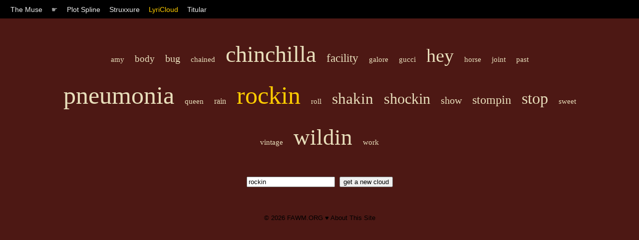

--- FILE ---
content_type: text/html; charset=UTF-8
request_url: https://muse.fawm.org/lyricloud?q=rockin
body_size: 1127
content:

<!DOCTYPE HTML PUBLIC "-//W3C//DTD HTML 4.01 Transitional//EN"
	"http://www.w3.org/TR/html4/loose.dtd">
<html>
<head>
	<title>The Muse by FAWM.ORG :: LyriCloud</title>

    <link rel="stylesheet" type="text/css" href="/style/muse.css" charset="utf-8"/>
    <link rel="shortcut icon" href="https://fawm.org/favicon.ico" />

    <meta name="keywords" content="songwriting ideas tools muse inspiration fawm february national album writing month songs"/>

    <meta name="description" content="Songwriter tools for spurring creativity and thinking out-of-the-box."/>
    <meta name="ROBOTS" content="ALL"/>
    <meta name="Copyright" content="Copyright (c) FAWM.ORG, LLC"/>
    <meta name="MSSmartTagsPreventParsing" content="true"/>
    <meta name="Rating" content="14 years"/>

    <meta http-equiv="Content-Type" content="text/html; charset=UTF-8"/>
    <meta http-equiv="Content-Language" content="en-us"/>
    <meta http-equiv="imagetoolbar" content="no"/>
</head>
<body id="lyriCloud">

<div id="nav">
	<span class="menuItem"><a <a href="/">The Muse</a></span> 
	<span class="menuItem">&#9755;</span>
	<span class="menuItem"><a  href="/plot-spline">Plot Spline</a></span>
	<span class="menuItem"><a  href="/struxxure">Struxxure</a></span>
	<span class="menuItem"><a class="focus" href="/lyricloud">LyriCloud</a></span>
	<span class="menuItem"><a  href="/titular">Titular</a></span>
</div>

<div id="content">

<div id="lcCloud">

<a href="/lyricloud?q=amy" style="font-size: 15px;" class="lcItem">amy</a> <a href="/lyricloud?q=body" style="font-size: 19px;" class="lcItem">body</a> <a href="/lyricloud?q=bug" style="font-size: 20px;" class="lcItem">bug</a> <a href="/lyricloud?q=chained" style="font-size: 15px;" class="lcItem">chained</a> <a href="/lyricloud?q=chinchilla" style="font-size: 46px;" class="lcItem">chinchilla</a> <a href="/lyricloud?q=facility" style="font-size: 23px;" class="lcItem">facility</a> <a href="/lyricloud?q=galore" style="font-size: 15px;" class="lcItem">galore</a> <a href="/lyricloud?q=gucci" style="font-size: 15px;" class="lcItem">gucci</a> <a href="/lyricloud?q=hey" style="font-size: 38px;" class="lcItem">hey</a> <a href="/lyricloud?q=horse" style="font-size: 15px;" class="lcItem">horse</a> <a href="/lyricloud?q=joint" style="font-size: 15px;" class="lcItem">joint</a> <a href="/lyricloud?q=past" style="font-size: 15px;" class="lcItem">past</a> <a href="/lyricloud?q=pneumonia" style="font-size: 50px;" class="lcItem">pneumonia</a> <a href="/lyricloud?q=queen" style="font-size: 15px;" class="lcItem">queen</a> <a href="/lyricloud?q=rain" style="font-size: 16px;" class="lcItem">rain</a> <a href="/lyricloud?q=rockin" style="font-size: 50px;" class="lcItem"><span class='lcQuery'>rockin</span></a> <a href="/lyricloud?q=roll" style="font-size: 15px;" class="lcItem">roll</a> <a href="/lyricloud?q=shakin" style="font-size: 31px;" class="lcItem">shakin</a> <a href="/lyricloud?q=shockin" style="font-size: 30px;" class="lcItem">shockin</a> <a href="/lyricloud?q=show" style="font-size: 20px;" class="lcItem">show</a> <a href="/lyricloud?q=stompin" style="font-size: 24px;" class="lcItem">stompin</a> <a href="/lyricloud?q=stop" style="font-size: 32px;" class="lcItem">stop</a> <a href="/lyricloud?q=sweet" style="font-size: 15px;" class="lcItem">sweet</a> <a href="/lyricloud?q=vintage" style="font-size: 15px;" class="lcItem">vintage</a> <a href="/lyricloud?q=wildin" style="font-size: 45px;" class="lcItem">wildin</a> <a href="/lyricloud?q=work" style="font-size: 15px;" class="lcItem">work</a> 
<form id="lcSearch" action="" method="get">
	<input name="q" type="text" value="rockin"/>
	<input value="get a new cloud" type="submit"/>
</form>

</div>

</div>
<div id="footer">
&copy; 2026 <a href="http://fawm.org">FAWM.ORG</a> &#9829; <a href="/">About This Site</a><br/><br/>
<script defer src="https://static.cloudflareinsights.com/beacon.min.js/vcd15cbe7772f49c399c6a5babf22c1241717689176015" integrity="sha512-ZpsOmlRQV6y907TI0dKBHq9Md29nnaEIPlkf84rnaERnq6zvWvPUqr2ft8M1aS28oN72PdrCzSjY4U6VaAw1EQ==" data-cf-beacon='{"version":"2024.11.0","token":"dac6d0a80d7e4d16926b6548c9b5eb36","r":1,"server_timing":{"name":{"cfCacheStatus":true,"cfEdge":true,"cfExtPri":true,"cfL4":true,"cfOrigin":true,"cfSpeedBrain":true},"location_startswith":null}}' crossorigin="anonymous"></script>
</body>
</html>
